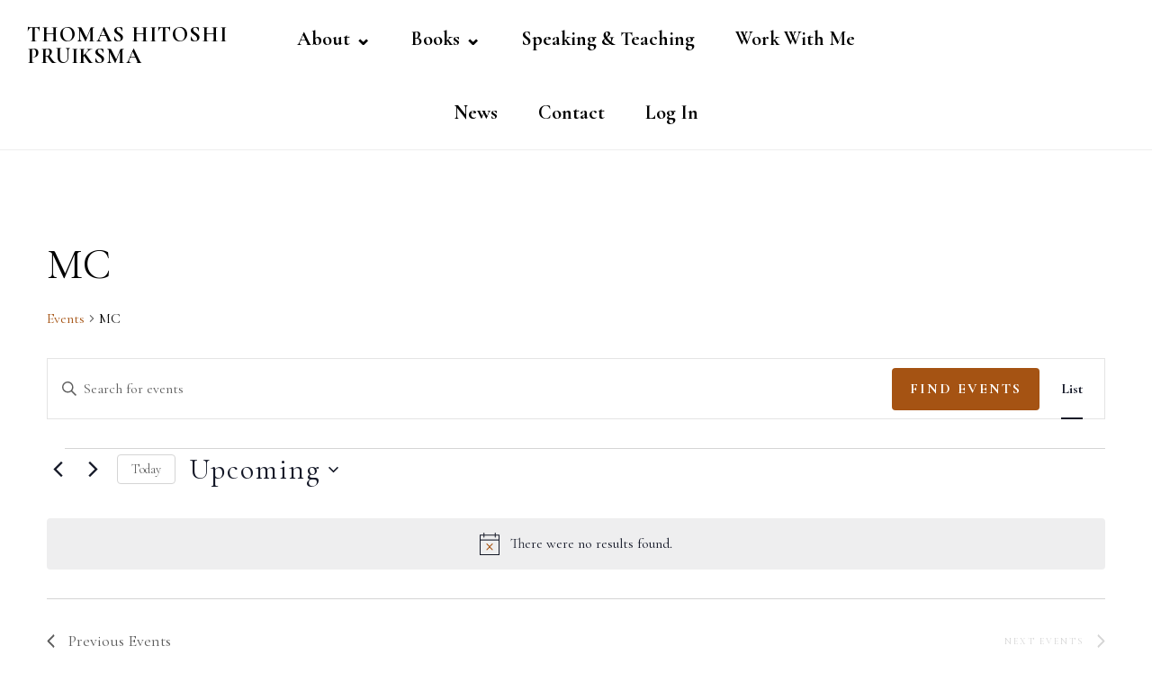

--- FILE ---
content_type: text/css
request_url: https://thomaspruiksma.com/wp-content/uploads/so-css/so-css-genesis.css?ver=1758687433
body_size: 701
content:
/* Center logo and menu on large and small screens (care of Amethyst Website Design). */

.front-page .title-area,
.front-page .menu-toggle,
.front-page .nav-primary {
  float: none;
  margin: 0 auto;
  width: 100%;
  text-align: center;
	margin-top: 0px;
	padding-bottom: 0px;
}

@media only screen and (min-width: 960px) {
  .front-page .nav-primary {
    text-align: center;
  }

  .front-page .nav-primary .sub-menu {
    text-align: left;
  }
}

/* Change site title font */

.front-page .site-title {
  font-family: 'Cormorant Garamond', serif;
  font-size: 175%;
}

.site-title {
  font-family: 'Cormorant Garamond', serif;
}

/* Change events font size */

.tribe-events-event-meta {
  font-size: 21px !important;
}

.tribe-events-list-widget .tribe-events-widget-link a {
  font-size: 22px !important;
}

#tribe-events-content a {
  font-size: inherit;
}

/* Hide Title on Cozy Grammar Page */

.post-53 .entry-header {
  display: none;
}

/* Hide Spacer on Poet's Magic Page */

.post-52 .entry-header::after {
  display: none;
}

/* Full-Width Event Postings */

.single-tribe_events .content {
  max-width: 80%;
}

/* Styling for Buttons in Events Listings */

.single-tribe_events .button {
  font-size: 10pt !important;
}

/* Styling for Archive Pages */

.archive-title {
  font-size: 48px;
}

/* Styling for Updated Home Page */

.front-page-1 p {
  color: #120101;
  text-transform: none;
  font-size: 22px;
  letter-spacing: 1px;
}

.front-page-2 p {
  color: #120101;
  text-transform: none;
  font-size: 20px;
  letter-spacing: 1px;
}

.front-page-3 p {
  color: #120101;
  text-transform: none;
  font-size: 24px;
  letter-spacing: 1px;
  text-align: left;
}

.front-page-3 a {
  color: #a55313;
}

.front-page-3 a:hover {
  color: #000;
}

.front-page-3 h3 {
  color: #120101;
  text-transform: none;
  font-size: 30px;
  letter-spacing: 1px;
}

.front-page-4 p {
  text-align: left;
  font-size: 26px;
}

.front-page-5 p {
  text-align: left;
  font-size: 26px;
	color: #120101;
}

.front-page-6 p {
  text-align: left;
  font-size: 26px;
}

.front-page-4 .widget-title {
  font-size: 34px;
}

/* Styling for Posts */

.entry-time {
  display: none;
}

.entry-header::after {
  border-bottom: none;
  margin: 0 auto 0;
  padding-bottom: 0px;
}

/* Styling for Updated Events Plugin (from Audrey 11/4/21) IN CUSTOMIZER*/

/* Styling for Taller Than a Mountain Sales Page - hide post title*/

.post-2356 .entry-header {
  display: none;
}

/* Remove "Return to Shop" button in shopping cart*/

.woocommerce-cart .return-to-shop {
  display: none !important;
}

/* Remove "Continue Shopping" button in shopping cart*/

.woocommerce-cart .woocommerce .jupiterx-continue-shopping {
  display: none !important;
}

/* Show bullets even in LearnDash*/

.learndash-wrapper .ld-focus li {
  list-style-type: disc;
}

/* Change and Adjust Nav Bar Font and Side Site Title Font Size */

.genesis-nav-menu a {
	font-family: 'Cormorant Garamond', serif;
	font-size: 100%;
	text-transform: capitalize;
	letter-spacing: 0em;
}
p.site-title {
	font-size: 110%;
	padding-bottom: 0px;
}

/* Readjusted home page panels */

.front-page-3 {
  padding-bottom: 0px;
}

.front-page-4 {
	padding-top: 60px;
	padding-bottom: 20px;
}

.front-page-5 {
	padding-top: 60px;
	padding-bottom: 20px;
}

.front-page-6 {
	padding-top: 60px;
}

/* Events widget styling */

.tribe-events-widget-events-list {
  margin-top: 20px !important;
  margin-bottom: 20px  !important;
  margin-left: 30px  !important;
  margin-right: 20px  !important;
}